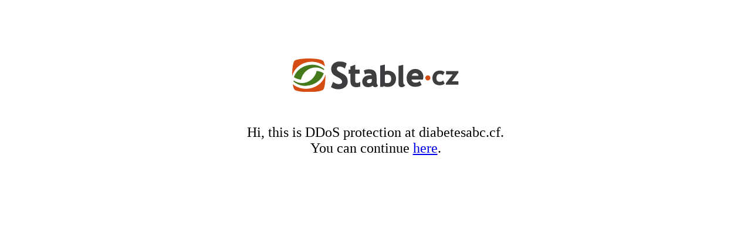

--- FILE ---
content_type: text/html; charset=UTF-8
request_url: https://blacklist.stable.cz/?p=http&d=diabetesabc.cf
body_size: 512
content:

<!doctype html>
<html lang="cs">
<head>
	<meta charset="UTF-8">
	<title>User verification</title>

	<meta http-equiv="Cache-Control" content="no-cache, no-store, must-revalidate" />
	<meta http-equiv="Pragma" content="no-cache" />
	<meta http-equiv="Expires" content="0" />
	<meta http-equiv="Vary" content="*" />

	<meta name="author" content="Stable.cz s.r.o.">
	<meta name="robots" content="noindex,nofollow">
	<meta name="viewport" content="width=device-width">
	<meta name="description" content="Access denied">

	<link rel="stylesheet" type="text/css" href="style.css">
	<script src="https://www.google.com/recaptcha/api.js" async defer></script>
</head>

<body>
	<a href="https://www.stable.cz/"><img src='stable.svg'></img></a>
	<br>

	<div class='text'>
		
			</div>

					<div class='text'>
				Hi, this is DDoS protection at diabetesabc.cf.<br>
				You can continue <a href='http://diabetesabc.cf'>here</a>.
			</div>
		
</body>
</html>


--- FILE ---
content_type: text/css
request_url: https://blacklist.stable.cz/style.css
body_size: 421
content:
/* // autocmd BufWritePost * !  rsync -av style.css blacklist:/home/users/stable/server.stable.cz/web */

body {
  max-width: 600px;
  margin: auto;
  margin-top: 100px;
  background: white;
  text-align: center;
  font-size: 1.5em;
}

.g-recaptcha {
    display: inline-block;
	margin-top: 20px;
}

.text {
	margin-top: 50px;
}

.button {
	margin-top: 20px;
}

button {
    color: #444444;
    background: #F3F3F3;
    border: 1px #DADADA solid;
    padding: 5px 10px;
    border-radius: 2px;
    font-weight: bold;
/*    font-size: 9pt; */
    outline: none;
}

button:hover {
    border: 1px #C6C6C6 solid;
    box-shadow: 1px 1px 1px #EAEAEA;
    color: #333333;
    background: #F7F7F7;
}

button:active {
    box-shadow: inset 1px 1px 1px #DFDFDF;   
}


--- FILE ---
content_type: image/svg+xml
request_url: https://blacklist.stable.cz/stable.svg
body_size: 2843
content:
<svg xmlns="http://www.w3.org/2000/svg" xmlns:xlink="http://www.w3.org/1999/xlink" version="1.1" id="Vrstva_1" x="0px" y="0px" width="283.463px" height="56.693px" viewBox="0 0 283.463 56.693" enable-background="new 0 0 283.463 56.693" xml:space="preserve">
<g>
	<path fill="#3E3D40" d="M90.378,28.699c-1.369-1.275-3.508-2.615-6.542-4.1c-6.424-3.122-7.77-5.486-7.77-6.919   c0-1.246,0.385-2.219,1.177-2.98c0.807-0.77,1.945-1.143,3.486-1.143c2.794,0,5.497,0.92,8.034,2.738l1.033,0.74l2.989-8.524   l-0.527-0.423c-2.521-2.021-6.451-3.048-11.684-3.048c-4.09,0-7.5,1.206-10.138,3.579c-2.666,2.397-4.018,5.46-4.018,9.099   c0,1.92,0.34,3.706,1.011,5.307c0.674,1.605,1.652,3.011,2.904,4.18c1.237,1.154,3.517,2.555,6.969,4.287   c3.199,1.602,5.317,3.036,6.296,4.265c0.939,1.185,1.396,2.38,1.396,3.653c0,1.631-0.606,3.797-5.864,3.797   c-2.743,0-5.594-1.025-8.473-3.042l-0.976-0.684l-3.613,8.793L66.74,48.7c3.418,2.2,7.302,3.316,11.542,3.316   c4.894,0,8.871-1.222,11.824-3.634c3.009-2.458,4.537-5.641,4.537-9.454c0-2.084-0.367-4.006-1.089-5.709   C92.831,31.506,91.762,29.986,90.378,28.699z"></path>
	<path fill="#3E3D40" d="M110.695,41.407c-1.264,0-2.131-0.3-2.58-0.894c-0.346-0.454-0.759-1.459-0.759-3.668V25.644h7.549v-6.829   h-7.549V10.5l-8.062,2.965v5.349h-3.183v6.829h3.183v13.093c0,3.063,0.819,5.478,2.436,7.176c1.625,1.711,3.949,2.58,6.909,2.58   c2.873,0,5.046-0.269,6.64-0.821l0.552-0.191v-8.038l-1.269,0.811C113.353,41.03,112.087,41.407,110.695,41.407z"></path>
	<path fill="#3E3D40" d="M143.854,38.712v-5.88c0-5.605-1.035-9.344-3.163-11.434c-2.095-2.055-5.384-3.098-9.767-3.098   c-3.15,0-5.916,0.564-8.219,1.673l-0.62,0.298l1.825,6.592l0.89-0.431c1.494-0.728,3.404-1.099,5.666-1.099   c3.816,0,4.91,1.508,5.189,3.006c-0.642-0.121-1.229-0.183-1.755-0.183c-4.544,0-8.126,0.963-10.641,2.862   c-2.585,1.954-3.896,4.688-3.896,8.127c0,2.956,0.947,5.285,2.813,6.921c1.835,1.608,4.359,2.424,7.504,2.424   c1.674,0,3.3-0.332,4.838-0.984c1.034-0.439,1.882-0.973,2.53-1.599c0.298,0.466,0.671,0.911,1.117,1.328   c0.893,0.833,1.925,1.256,3.063,1.256c0.925,0,1.764-0.124,2.498-0.367c0.844-0.281,1.596-0.989,2.228-2.104l0.384-0.677   l-0.657-0.419C144.486,44.159,143.854,42.011,143.854,38.712z M135.795,34.938v1.874c0,3.345-1.565,4.903-4.925,4.903   c-3.054,0-3.445-1.526-3.445-2.853c0-1.022,0-4.129,6.738-4.129C134.54,34.732,135.086,34.801,135.795,34.938z"></path>
	<path fill="#3E3D40" d="M162.692,20.714c-1.686,0-3.29,0.312-4.784,0.929V10.314l-8.061,1.756v36.028h4.873l1.215-1.56   c1.825,1.035,3.967,1.56,6.376,1.56c4.469,0,8.069-1.309,10.702-3.888c2.62-2.563,3.947-6.07,3.947-10.424   c0-3.785-1.325-6.945-3.938-9.386C170.408,21.955,166.931,20.714,162.692,20.714z M157.908,28.172   c0.831-0.694,1.987-1.032,3.527-1.032c4.914,0,7.206,2.179,7.206,6.857c0,2.738-0.586,4.73-1.74,5.921   c-1.125,1.163-3.138,1.752-5.979,1.752c-1.261,0-2.252-0.347-3.014-1.058V28.172z"></path>
	<path fill="#3E3D40" d="M189.241,39.691v-28.98l-8.063,1.755v29.787c0,5.158,2.821,6.24,5.188,6.24   c2.712,0,4.667-0.995,5.808-2.958l0.458-0.785l-0.932-0.271C190.044,43.995,189.241,42.429,189.241,39.691z"></path>
	<path fill="#3E3D40" d="M209.451,17.709c-3.953,0-7.393,1.439-10.213,4.276c-2.823,2.837-4.255,6.576-4.255,11.114   c0,4.607,1.311,8.265,3.889,10.871c2.584,2.607,6.12,3.93,10.513,3.93c4.648,0,8.218-0.995,10.614-2.959l0.509-0.417l-3.3-6.537   l-0.802,0.812c-1.353,1.371-3.401,2.068-6.081,2.068c-2.127,0-3.822-0.546-5.046-1.621c-1.037-0.91-1.66-2.115-1.891-3.668h19.389   l0.145-0.64c0.376-1.67,0.561-2.895,0.561-3.751c0-3.889-1.3-7.144-3.859-9.673C217.062,18.989,213.641,17.709,209.451,17.709z    M203.806,29.108c0.924-2.935,2.81-4.364,5.734-4.364c3.266,0,5.095,1.392,5.694,4.364H203.806z"></path>
	<path fill="#D54D13" d="M231.115,28.464c-1.189,0-2.22,0.426-3.056,1.264c-0.838,0.839-1.26,1.87-1.26,3.066   c0,1.195,0.42,2.229,1.258,3.075c0.837,0.847,1.868,1.274,3.058,1.274c1.196,0,2.227-0.427,3.066-1.274   c0.834-0.845,1.257-1.879,1.257-3.075c0-1.196-0.425-2.227-1.259-3.066C233.34,28.89,232.311,28.464,231.115,28.464z"></path>
	<path fill="#3E3D40" d="M256.549,37.659c-1.38,1.195-2.926,1.777-4.733,1.777c-4.162,0-6.103-2.043-6.103-6.43   c0-2.169,0.532-3.875,1.573-5.071c1.04-1.186,2.427-1.762,4.235-1.762c1.921,0,3.398,0.52,4.52,1.587l0.624,0.597l2.982-5.233   l-0.468-0.359c-2.058-1.577-4.505-2.378-7.278-2.378c-3.983,0-7.184,1.176-9.515,3.494c-2.332,2.32-3.517,5.388-3.517,9.125   c0,3.79,1.086,6.807,3.225,8.962c2.142,2.16,5.087,3.254,8.753,3.254c1.601,0,3.021-0.132,4.209-0.396   c1.22-0.269,2.644-0.908,4.234-1.901l0.509-0.317l-2.571-5.538L256.549,37.659z"></path>
	<polygon fill="#3E3D40" points="272.163,38.46 283.337,23.862 283.337,21.231 262.216,21.231 262.216,26.92 273.574,26.92    262.006,41.553 262.006,44.151 283.463,44.151 283.463,38.46  "></polygon>
	<g>
		<path fill-rule="evenodd" clip-rule="evenodd" fill="#D54D13" d="M23.438,51.208c-8.594,0-16.444-2.919-22.452-7.728    c0.703,4.659,1.744,7.964,2.995,9.213c2.385,2.377,11.979,4,24.411,4c12.402,0,22.019-1.609,24.396-3.982    c2.347-2.336,3.904-12.061,3.904-24.316c0-0.404-0.007-0.8-0.01-1.199C53.05,40.974,39.55,51.208,23.438,51.208z"></path>
		<path fill-rule="evenodd" clip-rule="evenodd" fill="#D54D13" d="M33.253,5.486c8.594,0,16.444,2.918,22.453,7.727    c-0.704-4.661-1.744-7.965-2.996-9.211C50.325,1.624,40.731,0,28.299,0C15.897,0,6.283,1.608,3.904,3.983    C1.558,6.319,0,16.044,0,28.298c0,0.403,0.008,0.798,0.009,1.2C3.644,15.718,17.143,5.486,33.253,5.486z"></path>
	</g>
	<g>
		<path fill-rule="evenodd" clip-rule="evenodd" fill="#457A1C" d="M33.392,10.498C19.102,11.251,7.013,19.358,2.955,31.548    c3.525,2.348,7.623,3.82,12.029,4.115c2.829-11.769,12.898-20.496,24.932-20.496c5.311,0,10.237,1.703,14.332,4.61    c0.085-0.595,0.148-1.21,0.186-1.843C54.89,18.271,45.994,9.833,33.392,10.498z"></path>
		<path fill-rule="evenodd" clip-rule="evenodd" fill="#457A1C" d="M23.301,46.196c14.291-0.753,26.378-8.86,30.438-21.05    c-3.527-2.348-7.623-3.821-12.032-4.117c-2.827,11.77-12.894,20.498-24.928,20.498c-5.313,0-10.237-1.705-14.331-4.611    c-0.087,0.593-0.151,1.21-0.188,1.843C1.801,38.421,10.699,46.86,23.301,46.196z"></path>
	</g>
</g>
</svg>
